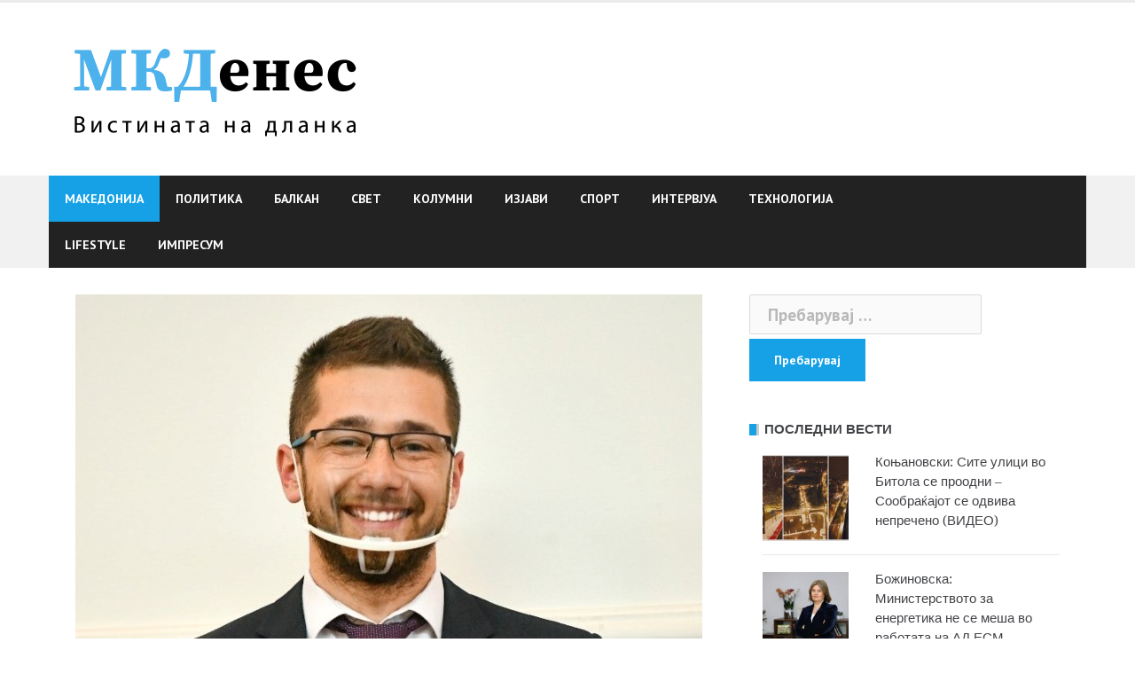

--- FILE ---
content_type: text/html; charset=UTF-8
request_url: https://mkdenes.mk/post11751/
body_size: 13344
content:
<!DOCTYPE html>
<html lang="mk-MK">
<head>
<meta charset="UTF-8">
<meta name="viewport" content="width=device-width, initial-scale=1">
<link rel="profile" href="http://gmpg.org/xfn/11">
<link rel="pingback" href="https://mkdenes.mk/xmlrpc.php">

<meta name='robots' content='index, follow, max-image-preview:large, max-snippet:-1, max-video-preview:-1' />

	<!-- This site is optimized with the Yoast SEO plugin v23.5 - https://yoast.com/wordpress/plugins/seo/ -->
	<title>Поради видео со порно содржина СОВЕТНИК се повлече од градското собрание!</title>
	<link rel="canonical" href="https://mkdenes.mk/post11751/" />
	<meta property="og:locale" content="mk_MK" />
	<meta property="og:type" content="article" />
	<meta property="og:title" content="Поради видео со порно содржина СОВЕТНИК се повлече од градското собрание!" />
	<meta property="og:description" content="Иван Бегиќ, пратеник на ПДП во градското собрание на Бања Лука, ја напушти оваа партија и го врати пратеничкиот мандат, затоа што неговото порно видео стигна во јавноста. Тој на [&hellip;]" />
	<meta property="og:url" content="https://mkdenes.mk/post11751/" />
	<meta property="og:site_name" content="МКДенес" />
	<meta property="article:published_time" content="2021-12-10T21:39:56+00:00" />
	<meta property="article:modified_time" content="2021-12-10T21:40:11+00:00" />
	<meta property="og:image" content="https://mkdenes.mk/wp-content/uploads/2021/12/Иван-Бегиќ.jpg" />
	<meta property="og:image:width" content="707" />
	<meta property="og:image:height" content="586" />
	<meta property="og:image:type" content="image/jpeg" />
	<meta name="author" content="MKDenes" />
	<meta name="twitter:card" content="summary_large_image" />
	<script type="application/ld+json" class="yoast-schema-graph">{"@context":"https://schema.org","@graph":[{"@type":"Article","@id":"https://mkdenes.mk/post11751/#article","isPartOf":{"@id":"https://mkdenes.mk/post11751/"},"author":{"name":"MKDenes","@id":"https://mkdenes.mk/#/schema/person/2fe2d794a9b84f0629a661b29a1e302e"},"headline":"Поради видео со порно содржина СОВЕТНИК се повлече од градското собрание!","datePublished":"2021-12-10T21:39:56+00:00","dateModified":"2021-12-10T21:40:11+00:00","mainEntityOfPage":{"@id":"https://mkdenes.mk/post11751/"},"wordCount":77,"publisher":{"@id":"https://mkdenes.mk/#organization"},"image":{"@id":"https://mkdenes.mk/post11751/#primaryimage"},"thumbnailUrl":"https://mkdenes.mk/wp-content/uploads/2021/12/Иван-Бегиќ.jpg","keywords":["градско собрание","советник"],"articleSection":["Балкан"],"inLanguage":"mk-MK"},{"@type":"WebPage","@id":"https://mkdenes.mk/post11751/","url":"https://mkdenes.mk/post11751/","name":"Поради видео со порно содржина СОВЕТНИК се повлече од градското собрание!","isPartOf":{"@id":"https://mkdenes.mk/#website"},"primaryImageOfPage":{"@id":"https://mkdenes.mk/post11751/#primaryimage"},"image":{"@id":"https://mkdenes.mk/post11751/#primaryimage"},"thumbnailUrl":"https://mkdenes.mk/wp-content/uploads/2021/12/Иван-Бегиќ.jpg","datePublished":"2021-12-10T21:39:56+00:00","dateModified":"2021-12-10T21:40:11+00:00","breadcrumb":{"@id":"https://mkdenes.mk/post11751/#breadcrumb"},"inLanguage":"mk-MK","potentialAction":[{"@type":"ReadAction","target":["https://mkdenes.mk/post11751/"]}]},{"@type":"ImageObject","inLanguage":"mk-MK","@id":"https://mkdenes.mk/post11751/#primaryimage","url":"https://mkdenes.mk/wp-content/uploads/2021/12/Иван-Бегиќ.jpg","contentUrl":"https://mkdenes.mk/wp-content/uploads/2021/12/Иван-Бегиќ.jpg","width":707,"height":586},{"@type":"BreadcrumbList","@id":"https://mkdenes.mk/post11751/#breadcrumb","itemListElement":[{"@type":"ListItem","position":1,"name":"Home","item":"https://mkdenes.mk/"},{"@type":"ListItem","position":2,"name":"Поради видео со порно содржина СОВЕТНИК се повлече од градското собрание!"}]},{"@type":"WebSite","@id":"https://mkdenes.mk/#website","url":"https://mkdenes.mk/","name":"МКДенес","description":"МКДенес","publisher":{"@id":"https://mkdenes.mk/#organization"},"potentialAction":[{"@type":"SearchAction","target":{"@type":"EntryPoint","urlTemplate":"https://mkdenes.mk/?s={search_term_string}"},"query-input":{"@type":"PropertyValueSpecification","valueRequired":true,"valueName":"search_term_string"}}],"inLanguage":"mk-MK"},{"@type":"Organization","@id":"https://mkdenes.mk/#organization","name":"MKDenes","url":"https://mkdenes.mk/","logo":{"@type":"ImageObject","inLanguage":"mk-MK","@id":"https://mkdenes.mk/#/schema/logo/image/","url":"https://mkdenes.mk/wp-content/uploads/2021/04/WhatsApp-Image-2021-04-26-at-8.30.25-AM.jpeg","contentUrl":"https://mkdenes.mk/wp-content/uploads/2021/04/WhatsApp-Image-2021-04-26-at-8.30.25-AM.jpeg","width":994,"height":260,"caption":"MKDenes"},"image":{"@id":"https://mkdenes.mk/#/schema/logo/image/"}},{"@type":"Person","@id":"https://mkdenes.mk/#/schema/person/2fe2d794a9b84f0629a661b29a1e302e","name":"MKDenes","image":{"@type":"ImageObject","inLanguage":"mk-MK","@id":"https://mkdenes.mk/#/schema/person/image/","url":"https://mkdenes.mk/wp-content/uploads/2021/04/WhatsApp-Image-2021-04-26-at-8.30.25-AM-96x96.jpeg","contentUrl":"https://mkdenes.mk/wp-content/uploads/2021/04/WhatsApp-Image-2021-04-26-at-8.30.25-AM-96x96.jpeg","caption":"MKDenes"},"url":"https://mkdenes.mk/postauthor/mkdenes5/"}]}</script>
	<!-- / Yoast SEO plugin. -->


<link rel='dns-prefetch' href='//www.googletagmanager.com' />
<link rel='dns-prefetch' href='//fonts.googleapis.com' />
<link rel="alternate" type="application/rss+xml" title="МКДенес &raquo; Фид" href="https://mkdenes.mk/feed/" />
<link rel="alternate" type="application/rss+xml" title="МКДенес &raquo; фидови за коментари" href="https://mkdenes.mk/comments/feed/" />
<link rel="alternate" type="application/rss+xml" title="МКДенес &raquo; Поради видео со порно содржина  СОВЕТНИК се повлече од градското собрание! фидови за коментари" href="https://mkdenes.mk/post11751/feed/" />
<link rel="alternate" title="oEmbed (JSON)" type="application/json+oembed" href="https://mkdenes.mk/wp-json/oembed/1.0/embed?url=https%3A%2F%2Fmkdenes.mk%2Fpost11751%2F" />
<link rel="alternate" title="oEmbed (XML)" type="text/xml+oembed" href="https://mkdenes.mk/wp-json/oembed/1.0/embed?url=https%3A%2F%2Fmkdenes.mk%2Fpost11751%2F&#038;format=xml" />
<style id='wp-img-auto-sizes-contain-inline-css' type='text/css'>
img:is([sizes=auto i],[sizes^="auto," i]){contain-intrinsic-size:3000px 1500px}
/*# sourceURL=wp-img-auto-sizes-contain-inline-css */
</style>
<link rel='stylesheet' id='newsanchor-bootstrap-css' href='https://mkdenes.mk/wp-content/themes/newsanchor/css/bootstrap/bootstrap.min.css?ver=1' type='text/css' media='all' />
<style id='wp-emoji-styles-inline-css' type='text/css'>

	img.wp-smiley, img.emoji {
		display: inline !important;
		border: none !important;
		box-shadow: none !important;
		height: 1em !important;
		width: 1em !important;
		margin: 0 0.07em !important;
		vertical-align: -0.1em !important;
		background: none !important;
		padding: 0 !important;
	}
/*# sourceURL=wp-emoji-styles-inline-css */
</style>
<style id='wp-block-library-inline-css' type='text/css'>
:root{--wp-block-synced-color:#7a00df;--wp-block-synced-color--rgb:122,0,223;--wp-bound-block-color:var(--wp-block-synced-color);--wp-editor-canvas-background:#ddd;--wp-admin-theme-color:#007cba;--wp-admin-theme-color--rgb:0,124,186;--wp-admin-theme-color-darker-10:#006ba1;--wp-admin-theme-color-darker-10--rgb:0,107,160.5;--wp-admin-theme-color-darker-20:#005a87;--wp-admin-theme-color-darker-20--rgb:0,90,135;--wp-admin-border-width-focus:2px}@media (min-resolution:192dpi){:root{--wp-admin-border-width-focus:1.5px}}.wp-element-button{cursor:pointer}:root .has-very-light-gray-background-color{background-color:#eee}:root .has-very-dark-gray-background-color{background-color:#313131}:root .has-very-light-gray-color{color:#eee}:root .has-very-dark-gray-color{color:#313131}:root .has-vivid-green-cyan-to-vivid-cyan-blue-gradient-background{background:linear-gradient(135deg,#00d084,#0693e3)}:root .has-purple-crush-gradient-background{background:linear-gradient(135deg,#34e2e4,#4721fb 50%,#ab1dfe)}:root .has-hazy-dawn-gradient-background{background:linear-gradient(135deg,#faaca8,#dad0ec)}:root .has-subdued-olive-gradient-background{background:linear-gradient(135deg,#fafae1,#67a671)}:root .has-atomic-cream-gradient-background{background:linear-gradient(135deg,#fdd79a,#004a59)}:root .has-nightshade-gradient-background{background:linear-gradient(135deg,#330968,#31cdcf)}:root .has-midnight-gradient-background{background:linear-gradient(135deg,#020381,#2874fc)}:root{--wp--preset--font-size--normal:16px;--wp--preset--font-size--huge:42px}.has-regular-font-size{font-size:1em}.has-larger-font-size{font-size:2.625em}.has-normal-font-size{font-size:var(--wp--preset--font-size--normal)}.has-huge-font-size{font-size:var(--wp--preset--font-size--huge)}.has-text-align-center{text-align:center}.has-text-align-left{text-align:left}.has-text-align-right{text-align:right}.has-fit-text{white-space:nowrap!important}#end-resizable-editor-section{display:none}.aligncenter{clear:both}.items-justified-left{justify-content:flex-start}.items-justified-center{justify-content:center}.items-justified-right{justify-content:flex-end}.items-justified-space-between{justify-content:space-between}.screen-reader-text{border:0;clip-path:inset(50%);height:1px;margin:-1px;overflow:hidden;padding:0;position:absolute;width:1px;word-wrap:normal!important}.screen-reader-text:focus{background-color:#ddd;clip-path:none;color:#444;display:block;font-size:1em;height:auto;left:5px;line-height:normal;padding:15px 23px 14px;text-decoration:none;top:5px;width:auto;z-index:100000}html :where(.has-border-color){border-style:solid}html :where([style*=border-top-color]){border-top-style:solid}html :where([style*=border-right-color]){border-right-style:solid}html :where([style*=border-bottom-color]){border-bottom-style:solid}html :where([style*=border-left-color]){border-left-style:solid}html :where([style*=border-width]){border-style:solid}html :where([style*=border-top-width]){border-top-style:solid}html :where([style*=border-right-width]){border-right-style:solid}html :where([style*=border-bottom-width]){border-bottom-style:solid}html :where([style*=border-left-width]){border-left-style:solid}html :where(img[class*=wp-image-]){height:auto;max-width:100%}:where(figure){margin:0 0 1em}html :where(.is-position-sticky){--wp-admin--admin-bar--position-offset:var(--wp-admin--admin-bar--height,0px)}@media screen and (max-width:600px){html :where(.is-position-sticky){--wp-admin--admin-bar--position-offset:0px}}

/*# sourceURL=wp-block-library-inline-css */
</style><style id='wp-block-heading-inline-css' type='text/css'>
h1:where(.wp-block-heading).has-background,h2:where(.wp-block-heading).has-background,h3:where(.wp-block-heading).has-background,h4:where(.wp-block-heading).has-background,h5:where(.wp-block-heading).has-background,h6:where(.wp-block-heading).has-background{padding:1.25em 2.375em}h1.has-text-align-left[style*=writing-mode]:where([style*=vertical-lr]),h1.has-text-align-right[style*=writing-mode]:where([style*=vertical-rl]),h2.has-text-align-left[style*=writing-mode]:where([style*=vertical-lr]),h2.has-text-align-right[style*=writing-mode]:where([style*=vertical-rl]),h3.has-text-align-left[style*=writing-mode]:where([style*=vertical-lr]),h3.has-text-align-right[style*=writing-mode]:where([style*=vertical-rl]),h4.has-text-align-left[style*=writing-mode]:where([style*=vertical-lr]),h4.has-text-align-right[style*=writing-mode]:where([style*=vertical-rl]),h5.has-text-align-left[style*=writing-mode]:where([style*=vertical-lr]),h5.has-text-align-right[style*=writing-mode]:where([style*=vertical-rl]),h6.has-text-align-left[style*=writing-mode]:where([style*=vertical-lr]),h6.has-text-align-right[style*=writing-mode]:where([style*=vertical-rl]){rotate:180deg}
/*# sourceURL=https://mkdenes.mk/wp-includes/blocks/heading/style.min.css */
</style>
<style id='global-styles-inline-css' type='text/css'>
:root{--wp--preset--aspect-ratio--square: 1;--wp--preset--aspect-ratio--4-3: 4/3;--wp--preset--aspect-ratio--3-4: 3/4;--wp--preset--aspect-ratio--3-2: 3/2;--wp--preset--aspect-ratio--2-3: 2/3;--wp--preset--aspect-ratio--16-9: 16/9;--wp--preset--aspect-ratio--9-16: 9/16;--wp--preset--color--black: #000000;--wp--preset--color--cyan-bluish-gray: #abb8c3;--wp--preset--color--white: #ffffff;--wp--preset--color--pale-pink: #f78da7;--wp--preset--color--vivid-red: #cf2e2e;--wp--preset--color--luminous-vivid-orange: #ff6900;--wp--preset--color--luminous-vivid-amber: #fcb900;--wp--preset--color--light-green-cyan: #7bdcb5;--wp--preset--color--vivid-green-cyan: #00d084;--wp--preset--color--pale-cyan-blue: #8ed1fc;--wp--preset--color--vivid-cyan-blue: #0693e3;--wp--preset--color--vivid-purple: #9b51e0;--wp--preset--gradient--vivid-cyan-blue-to-vivid-purple: linear-gradient(135deg,rgb(6,147,227) 0%,rgb(155,81,224) 100%);--wp--preset--gradient--light-green-cyan-to-vivid-green-cyan: linear-gradient(135deg,rgb(122,220,180) 0%,rgb(0,208,130) 100%);--wp--preset--gradient--luminous-vivid-amber-to-luminous-vivid-orange: linear-gradient(135deg,rgb(252,185,0) 0%,rgb(255,105,0) 100%);--wp--preset--gradient--luminous-vivid-orange-to-vivid-red: linear-gradient(135deg,rgb(255,105,0) 0%,rgb(207,46,46) 100%);--wp--preset--gradient--very-light-gray-to-cyan-bluish-gray: linear-gradient(135deg,rgb(238,238,238) 0%,rgb(169,184,195) 100%);--wp--preset--gradient--cool-to-warm-spectrum: linear-gradient(135deg,rgb(74,234,220) 0%,rgb(151,120,209) 20%,rgb(207,42,186) 40%,rgb(238,44,130) 60%,rgb(251,105,98) 80%,rgb(254,248,76) 100%);--wp--preset--gradient--blush-light-purple: linear-gradient(135deg,rgb(255,206,236) 0%,rgb(152,150,240) 100%);--wp--preset--gradient--blush-bordeaux: linear-gradient(135deg,rgb(254,205,165) 0%,rgb(254,45,45) 50%,rgb(107,0,62) 100%);--wp--preset--gradient--luminous-dusk: linear-gradient(135deg,rgb(255,203,112) 0%,rgb(199,81,192) 50%,rgb(65,88,208) 100%);--wp--preset--gradient--pale-ocean: linear-gradient(135deg,rgb(255,245,203) 0%,rgb(182,227,212) 50%,rgb(51,167,181) 100%);--wp--preset--gradient--electric-grass: linear-gradient(135deg,rgb(202,248,128) 0%,rgb(113,206,126) 100%);--wp--preset--gradient--midnight: linear-gradient(135deg,rgb(2,3,129) 0%,rgb(40,116,252) 100%);--wp--preset--font-size--small: 13px;--wp--preset--font-size--medium: 20px;--wp--preset--font-size--large: 36px;--wp--preset--font-size--x-large: 42px;--wp--preset--spacing--20: 0.44rem;--wp--preset--spacing--30: 0.67rem;--wp--preset--spacing--40: 1rem;--wp--preset--spacing--50: 1.5rem;--wp--preset--spacing--60: 2.25rem;--wp--preset--spacing--70: 3.38rem;--wp--preset--spacing--80: 5.06rem;--wp--preset--shadow--natural: 6px 6px 9px rgba(0, 0, 0, 0.2);--wp--preset--shadow--deep: 12px 12px 50px rgba(0, 0, 0, 0.4);--wp--preset--shadow--sharp: 6px 6px 0px rgba(0, 0, 0, 0.2);--wp--preset--shadow--outlined: 6px 6px 0px -3px rgb(255, 255, 255), 6px 6px rgb(0, 0, 0);--wp--preset--shadow--crisp: 6px 6px 0px rgb(0, 0, 0);}:where(.is-layout-flex){gap: 0.5em;}:where(.is-layout-grid){gap: 0.5em;}body .is-layout-flex{display: flex;}.is-layout-flex{flex-wrap: wrap;align-items: center;}.is-layout-flex > :is(*, div){margin: 0;}body .is-layout-grid{display: grid;}.is-layout-grid > :is(*, div){margin: 0;}:where(.wp-block-columns.is-layout-flex){gap: 2em;}:where(.wp-block-columns.is-layout-grid){gap: 2em;}:where(.wp-block-post-template.is-layout-flex){gap: 1.25em;}:where(.wp-block-post-template.is-layout-grid){gap: 1.25em;}.has-black-color{color: var(--wp--preset--color--black) !important;}.has-cyan-bluish-gray-color{color: var(--wp--preset--color--cyan-bluish-gray) !important;}.has-white-color{color: var(--wp--preset--color--white) !important;}.has-pale-pink-color{color: var(--wp--preset--color--pale-pink) !important;}.has-vivid-red-color{color: var(--wp--preset--color--vivid-red) !important;}.has-luminous-vivid-orange-color{color: var(--wp--preset--color--luminous-vivid-orange) !important;}.has-luminous-vivid-amber-color{color: var(--wp--preset--color--luminous-vivid-amber) !important;}.has-light-green-cyan-color{color: var(--wp--preset--color--light-green-cyan) !important;}.has-vivid-green-cyan-color{color: var(--wp--preset--color--vivid-green-cyan) !important;}.has-pale-cyan-blue-color{color: var(--wp--preset--color--pale-cyan-blue) !important;}.has-vivid-cyan-blue-color{color: var(--wp--preset--color--vivid-cyan-blue) !important;}.has-vivid-purple-color{color: var(--wp--preset--color--vivid-purple) !important;}.has-black-background-color{background-color: var(--wp--preset--color--black) !important;}.has-cyan-bluish-gray-background-color{background-color: var(--wp--preset--color--cyan-bluish-gray) !important;}.has-white-background-color{background-color: var(--wp--preset--color--white) !important;}.has-pale-pink-background-color{background-color: var(--wp--preset--color--pale-pink) !important;}.has-vivid-red-background-color{background-color: var(--wp--preset--color--vivid-red) !important;}.has-luminous-vivid-orange-background-color{background-color: var(--wp--preset--color--luminous-vivid-orange) !important;}.has-luminous-vivid-amber-background-color{background-color: var(--wp--preset--color--luminous-vivid-amber) !important;}.has-light-green-cyan-background-color{background-color: var(--wp--preset--color--light-green-cyan) !important;}.has-vivid-green-cyan-background-color{background-color: var(--wp--preset--color--vivid-green-cyan) !important;}.has-pale-cyan-blue-background-color{background-color: var(--wp--preset--color--pale-cyan-blue) !important;}.has-vivid-cyan-blue-background-color{background-color: var(--wp--preset--color--vivid-cyan-blue) !important;}.has-vivid-purple-background-color{background-color: var(--wp--preset--color--vivid-purple) !important;}.has-black-border-color{border-color: var(--wp--preset--color--black) !important;}.has-cyan-bluish-gray-border-color{border-color: var(--wp--preset--color--cyan-bluish-gray) !important;}.has-white-border-color{border-color: var(--wp--preset--color--white) !important;}.has-pale-pink-border-color{border-color: var(--wp--preset--color--pale-pink) !important;}.has-vivid-red-border-color{border-color: var(--wp--preset--color--vivid-red) !important;}.has-luminous-vivid-orange-border-color{border-color: var(--wp--preset--color--luminous-vivid-orange) !important;}.has-luminous-vivid-amber-border-color{border-color: var(--wp--preset--color--luminous-vivid-amber) !important;}.has-light-green-cyan-border-color{border-color: var(--wp--preset--color--light-green-cyan) !important;}.has-vivid-green-cyan-border-color{border-color: var(--wp--preset--color--vivid-green-cyan) !important;}.has-pale-cyan-blue-border-color{border-color: var(--wp--preset--color--pale-cyan-blue) !important;}.has-vivid-cyan-blue-border-color{border-color: var(--wp--preset--color--vivid-cyan-blue) !important;}.has-vivid-purple-border-color{border-color: var(--wp--preset--color--vivid-purple) !important;}.has-vivid-cyan-blue-to-vivid-purple-gradient-background{background: var(--wp--preset--gradient--vivid-cyan-blue-to-vivid-purple) !important;}.has-light-green-cyan-to-vivid-green-cyan-gradient-background{background: var(--wp--preset--gradient--light-green-cyan-to-vivid-green-cyan) !important;}.has-luminous-vivid-amber-to-luminous-vivid-orange-gradient-background{background: var(--wp--preset--gradient--luminous-vivid-amber-to-luminous-vivid-orange) !important;}.has-luminous-vivid-orange-to-vivid-red-gradient-background{background: var(--wp--preset--gradient--luminous-vivid-orange-to-vivid-red) !important;}.has-very-light-gray-to-cyan-bluish-gray-gradient-background{background: var(--wp--preset--gradient--very-light-gray-to-cyan-bluish-gray) !important;}.has-cool-to-warm-spectrum-gradient-background{background: var(--wp--preset--gradient--cool-to-warm-spectrum) !important;}.has-blush-light-purple-gradient-background{background: var(--wp--preset--gradient--blush-light-purple) !important;}.has-blush-bordeaux-gradient-background{background: var(--wp--preset--gradient--blush-bordeaux) !important;}.has-luminous-dusk-gradient-background{background: var(--wp--preset--gradient--luminous-dusk) !important;}.has-pale-ocean-gradient-background{background: var(--wp--preset--gradient--pale-ocean) !important;}.has-electric-grass-gradient-background{background: var(--wp--preset--gradient--electric-grass) !important;}.has-midnight-gradient-background{background: var(--wp--preset--gradient--midnight) !important;}.has-small-font-size{font-size: var(--wp--preset--font-size--small) !important;}.has-medium-font-size{font-size: var(--wp--preset--font-size--medium) !important;}.has-large-font-size{font-size: var(--wp--preset--font-size--large) !important;}.has-x-large-font-size{font-size: var(--wp--preset--font-size--x-large) !important;}
/*# sourceURL=global-styles-inline-css */
</style>

<style id='classic-theme-styles-inline-css' type='text/css'>
/*! This file is auto-generated */
.wp-block-button__link{color:#fff;background-color:#32373c;border-radius:9999px;box-shadow:none;text-decoration:none;padding:calc(.667em + 2px) calc(1.333em + 2px);font-size:1.125em}.wp-block-file__button{background:#32373c;color:#fff;text-decoration:none}
/*# sourceURL=/wp-includes/css/classic-themes.min.css */
</style>
<link rel='stylesheet' id='contact-form-7-css' href='https://mkdenes.mk/wp-content/plugins/contact-form-7/includes/css/styles.css?ver=5.5.6' type='text/css' media='all' />
<link rel='stylesheet' id='dashicons-css' href='https://mkdenes.mk/wp-includes/css/dashicons.min.css?ver=6.9' type='text/css' media='all' />
<link rel='stylesheet' id='post-views-counter-frontend-css' href='https://mkdenes.mk/wp-content/plugins/post-views-counter/css/frontend.min.css?ver=1.4.7' type='text/css' media='all' />
<link rel='stylesheet' id='newsanchor-body-fonts-css' href='//fonts.googleapis.com/css?family=PT+Sans%3A400%2C700&#038;ver=6.9' type='text/css' media='all' />
<link rel='stylesheet' id='newsanchor-headings-fonts-css' href='//fonts.googleapis.com/css?family=Droid+Serif%3A400%2C700&#038;ver=6.9' type='text/css' media='all' />
<link rel='stylesheet' id='newsanchor-style-css' href='https://mkdenes.mk/wp-content/themes/newsanchor/style.css?ver=6.9' type='text/css' media='all' />
<style id='newsanchor-style-inline-css' type='text/css'>
.site-title { font-size:26px; }
.site-description { font-size:16px; }
h1 { font-size:52px; }
h2 { font-size:42px; }
h3 { font-size:32px; }
h4 { font-size:25px; }
h5 { font-size:20px; }
h6 { font-size:18px; }
body { font-size:19px; }
.site-description { color:#424347}
.top-header,.main-header { background-color:#ffffff}
.bottom-header .header-nav { background-color:#222;}
#mainnav ul .top-menu-item-2:hover { background-color:#fe2d18;}
#mainnav ul .top-menu-item-3:hover { background-color:#91ce29;}
#mainnav ul .top-menu-item-4:hover { background-color:#ff9600;}
#mainnav ul .top-menu-item-5:hover { background-color:#b22234;}
#mainnav ul .top-menu-item-0:hover { background-color:#c71c77;}
body { color:#767676}
.site-info { background-color:#1e1e1e}
.footer-widgets.widget-area,.footer-widgets.widget-area a { color:#949494}
.footer-widgets { background-color:#222}

/*# sourceURL=newsanchor-style-inline-css */
</style>
<link rel='stylesheet' id='newsanchor-font-awesome-css' href='https://mkdenes.mk/wp-content/themes/newsanchor/fonts/font-awesome.min.css?ver=6.9' type='text/css' media='all' />
<script type="text/javascript" src="https://mkdenes.mk/wp-includes/js/jquery/jquery.min.js?ver=3.7.1" id="jquery-core-js"></script>
<script type="text/javascript" src="https://mkdenes.mk/wp-includes/js/jquery/jquery-migrate.min.js?ver=3.4.1" id="jquery-migrate-js"></script>
<script type="text/javascript" src="https://mkdenes.mk/wp-content/themes/newsanchor/js/owl.carousel.min.js?ver=1" id="newsanchor-owl-script-js"></script>

<!-- Google Analytics snippet added by Site Kit -->
<script type="text/javascript" src="https://www.googletagmanager.com/gtag/js?id=G-ETHHL5GP2N" id="google_gtagjs-js" async></script>
<script type="text/javascript" id="google_gtagjs-js-after">
/* <![CDATA[ */
window.dataLayer = window.dataLayer || [];function gtag(){dataLayer.push(arguments);}
gtag('set', 'linker', {"domains":["mkdenes.mk"]} );
gtag("js", new Date());
gtag("set", "developer_id.dZTNiMT", true);
gtag("config", "G-ETHHL5GP2N");
//# sourceURL=google_gtagjs-js-after
/* ]]> */
</script>

<!-- End Google Analytics snippet added by Site Kit -->
<link rel="https://api.w.org/" href="https://mkdenes.mk/wp-json/" /><link rel="alternate" title="JSON" type="application/json" href="https://mkdenes.mk/wp-json/wp/v2/posts/11751" /><link rel="EditURI" type="application/rsd+xml" title="RSD" href="https://mkdenes.mk/xmlrpc.php?rsd" />
<meta name="generator" content="WordPress 6.9" />
<link rel='shortlink' href='https://mkdenes.mk/?p=11751' />
<meta name="generator" content="Site Kit by Google 1.123.1" /><!--[if lt IE 9]>
<script src="https://mkdenes.mk/wp-content/themes/newsanchor/js/html5shiv.js"></script>
<![endif]-->
<link rel="icon" href="https://mkdenes.mk/wp-content/uploads/2021/05/mkdenes-webpushr-1-150x150.jpeg" sizes="32x32" />
<link rel="icon" href="https://mkdenes.mk/wp-content/uploads/2021/05/mkdenes-webpushr-1-300x300.jpeg" sizes="192x192" />
<link rel="apple-touch-icon" href="https://mkdenes.mk/wp-content/uploads/2021/05/mkdenes-webpushr-1-300x300.jpeg" />
<meta name="msapplication-TileImage" content="https://mkdenes.mk/wp-content/uploads/2021/05/mkdenes-webpushr-1-300x300.jpeg" />
		<style type="text/css" id="wp-custom-css">
			* {
  -webkit-touch-callout: none; /* iOS Safari */
  -webkit-user-select: none; /* Safari */
  -khtml-user-select: none; /* Konqueror HTML */
  -moz-user-select: none; /* Old versions of Firefox */
  -ms-user-select: none; /* Internet Explorer/Edge */
   user-select: none; /* Non-prefixed version, currently supported by Chrome, Opera and Firefox */
}		</style>
		<style id="sccss">.category header.page-header {
    overflow: hidden;
}
.category h4.page-title {
    position: relative;
    left: -132px;
}


.search-header {
    display: none !important;
}</style></head>

<body class="wp-singular post-template-default single single-post postid-11751 single-format-standard wp-theme-newsanchor group-blog">
<div class="preloader">
    <div class="spinner">
        <div class="pre-bounce1"></div>
        <div class="pre-bounce2"></div>
    </div>
</div>
<div id="page" class="hfeed site">
	<a class="skip-link screen-reader-text" href="#content">Skip to content</a>

   	<header id="header" class="header">
	   	<div class="top-header">
	   		<div class="container">
						   					
			</div>
	   	</div><!-- /.top-header -->

	   	<div class="main-header">
			<div class="container">
				<div class="row">
					<div class="col-md-4">
		              	<div id="logo" class="logo">
				        							<a href="https://mkdenes.mk/" title="МКДенес"><img class="site-logo" src="https://mkdenes.mk/wp-content/uploads/2021/05/MKD-Denes-vis-na-dlanka.png" alt="МКДенес" /></a>
				        		            	</div>
		            </div>

		            	            </div>
	         </div>
	   	</div><!-- /.main-header -->

		<div class="bottom-header">
			<div class="container">
				<div class="row">
					<div class="col-md-12">
						<div class="header-nav clearfix">
							<div class="btn-menu"></div><!-- //mobile menu button -->
							<nav id="mainnav" class="mainnav">
								<ul id="primary-menu" class="clearfix"><li id="menu-item-672" class="menu-item menu-item-type-taxonomy menu-item-object-category menu-item-672 top-menu-item-1"><a href="https://mkdenes.mk/postcategory/makedonija/">Македонија</a></li>
<li id="menu-item-693" class="menu-item menu-item-type-taxonomy menu-item-object-category menu-item-693 top-menu-item-2"><a href="https://mkdenes.mk/postcategory/politika/">Политика</a></li>
<li id="menu-item-777" class="menu-item menu-item-type-taxonomy menu-item-object-category current-post-ancestor current-menu-parent current-post-parent menu-item-777 top-menu-item-3"><a href="https://mkdenes.mk/postcategory/balkan/">Балкан</a></li>
<li id="menu-item-673" class="menu-item menu-item-type-taxonomy menu-item-object-category menu-item-673 top-menu-item-4"><a href="https://mkdenes.mk/postcategory/svet/">Свет</a></li>
<li id="menu-item-692" class="menu-item menu-item-type-taxonomy menu-item-object-category menu-item-692 top-menu-item-5"><a href="https://mkdenes.mk/postcategory/kolumni/">Колумни</a></li>
<li id="menu-item-694" class="menu-item menu-item-type-taxonomy menu-item-object-category menu-item-694 top-menu-item-0"><a href="https://mkdenes.mk/postcategory/izjavi/">Изјави</a></li>
<li id="menu-item-678" class="menu-item menu-item-type-taxonomy menu-item-object-category menu-item-678 top-menu-item-1"><a href="https://mkdenes.mk/postcategory/sport/">Спорт</a></li>
<li id="menu-item-695" class="menu-item menu-item-type-taxonomy menu-item-object-category menu-item-695 top-menu-item-2"><a href="https://mkdenes.mk/postcategory/intervjua/">Интервјуа</a></li>
<li id="menu-item-680" class="menu-item menu-item-type-taxonomy menu-item-object-category menu-item-680 top-menu-item-3"><a href="https://mkdenes.mk/postcategory/tehnologija/">Технологија</a></li>
<li id="menu-item-691" class="menu-item menu-item-type-taxonomy menu-item-object-category menu-item-has-children menu-item-691 top-menu-item-4"><a href="https://mkdenes.mk/postcategory/lifestyle/">Lifestyle</a>
<ul class="sub-menu">
	<li id="menu-item-677" class="menu-item menu-item-type-taxonomy menu-item-object-category menu-item-677"><a href="https://mkdenes.mk/postcategory/lifestyle/zivot/">Живот</a></li>
	<li id="menu-item-675" class="menu-item menu-item-type-taxonomy menu-item-object-category menu-item-675"><a href="https://mkdenes.mk/postcategory/lifestyle/moda/">Мода</a></li>
	<li id="menu-item-679" class="menu-item menu-item-type-taxonomy menu-item-object-category menu-item-679"><a href="https://mkdenes.mk/postcategory/lifestyle/dali-znaete/">Дали Знаете</a></li>
	<li id="menu-item-674" class="menu-item menu-item-type-taxonomy menu-item-object-category menu-item-674"><a href="https://mkdenes.mk/postcategory/lifestyle/zabava/">Забава</a></li>
	<li id="menu-item-676" class="menu-item menu-item-type-taxonomy menu-item-object-category menu-item-676"><a href="https://mkdenes.mk/postcategory/lifestyle/scena/">Сцена</a></li>
	<li id="menu-item-778" class="menu-item menu-item-type-taxonomy menu-item-object-category menu-item-778"><a href="https://mkdenes.mk/postcategory/lifestyle/hrana-i-zdravje/">Храна и Здравје</a></li>
</ul>
</li>
<li id="menu-item-34685" class="menu-item menu-item-type-post_type menu-item-object-page menu-item-34685 top-menu-item-5"><a href="https://mkdenes.mk/impressum/">Импресум</a></li>
</ul>							</nav><!-- /nav -->
							<div class="search-header">
								<form role="search" method="get" class="search-form" action="https://mkdenes.mk/">
				<label>
					<span class="screen-reader-text">Пребарувај за:</span>
					<input type="search" class="search-field" placeholder="Пребарувај &hellip;" value="" name="s" />
				</label>
				<input type="submit" class="search-submit" value="Пребарувај" />
			</form>							</div>
						</div>
					</div><!-- /.col-md-12 -->
				</div><!-- /.row -->
			</div><!-- /.container -->
		</div><!-- /.bottom-header -->
	</header>

	<div class="page-content">
		<div class="container content-wrapper">
			<div class="row">
				
	<div id="primary" class="content-area col-md-8 ">
		<main id="main" class="site-main" role="main">

		
			
<article id="post-11751" class="post-11751 post type-post status-publish format-standard has-post-thumbnail hentry category-balkan tag-2149 tag-2150 clearfix">

			<div class="entry-thumb">
			<img width="707" height="586" src="https://mkdenes.mk/wp-content/uploads/2021/12/Иван-Бегиќ.jpg" class="attachment-newsanchor-large-thumb size-newsanchor-large-thumb wp-post-image" alt="" decoding="async" fetchpriority="high" srcset="https://mkdenes.mk/wp-content/uploads/2021/12/Иван-Бегиќ.jpg 707w, https://mkdenes.mk/wp-content/uploads/2021/12/Иван-Бегиќ-300x249.jpg 300w, https://mkdenes.mk/wp-content/uploads/2021/12/Иван-Бегиќ-435x361.jpg 435w" sizes="(max-width: 707px) 100vw, 707px" />		</div>
	
	<header class="entry-header">
		<h1 class="single-title">Поради видео со порно содржина  СОВЕТНИК се повлече од градското собрание!</h1>
				<div class="meta-post">
			<span class="posted-on date"><a href="https://mkdenes.mk/post11751/" rel="bookmark"><time class="entry-date published" datetime="2021-12-10T21:39:56+00:00">декември 10, 2021 - 21:39:56</time><time class="updated" datetime="2021-12-10T21:40:11+00:00">декември 10, 2021 - 21:40:11</time></a></span><span class="byline"> <span class="author vcard"><a class="url fn n" href="https://mkdenes.mk/postauthor/mkdenes5/">MKDenes</a></span></span><span class="categories"> <a href="https://mkdenes.mk/postcategory/balkan/" rel="category tag">Балкан</a></span>		</div>
				
	</header><!-- .entry-header -->

	<div class="entry-content">
		<div class="post-views content-post post-11751 entry-meta load-static">
				<span class="post-views-icon dashicons dashicons-chart-bar"></span> <span class="post-views-label">Поглед:</span> <span class="post-views-count">902</span>
			</div><p><span class="VIiyi" lang="mk"><span class="JLqJ4b" data-language-for-alternatives="mk" data-language-to-translate-into="bs" data-phrase-index="0" data-number-of-phrases="1">Иван Бегиќ, пратеник на ПДП во градското собрание на Бања Лука, ја напушти оваа партија и го врати пратеничкиот мандат, затоа што неговото порно видео стигна во јавноста.</span></span></p>
<p><img decoding="async" src="https://www.vecer.press/wp-content/uploads/2021/12/Screenshot-2021-12-10-204640.jpg" /></p>
<p><span class="VIiyi" lang="mk"><span class="JLqJ4b" data-language-for-alternatives="mk" data-language-to-translate-into="bs" data-phrase-index="0" data-number-of-phrases="1">Тој на социјалните мрежи напиша дека по повеќемесечни уцени, психичко малтретирање и закани, истакна дека неговото приватно видео е објавено во јавноста и ги испраќа нивните противници до граѓаните и се шири на социјалните мрежи преку партиски бази.</span></span></p>
			</div><!-- .entry-content -->

	<footer class="entry-footer">
		<span class="tags-post">Tagged <a href="https://mkdenes.mk/posttag/%d0%b3%d1%80%d0%b0%d0%b4%d1%81%d0%ba%d0%be-%d1%81%d0%be%d0%b1%d1%80%d0%b0%d0%bd%d0%b8%d0%b5/" rel="tag">градско собрание</a> <a href="https://mkdenes.mk/posttag/%d1%81%d0%be%d0%b2%d0%b5%d1%82%d0%bd%d0%b8%d0%ba/" rel="tag">советник</a></span>	</footer><!-- .entry-footer -->
</article><!-- #post-## -->

			
	<nav class="navigation post-navigation" aria-label="Написи">
		<h2 class="screen-reader-text">Навигација на напис</h2>
		<div class="nav-links"><div class="nav-previous"><a href="https://mkdenes.mk/post11738/" rel="prev">Битола ќе има над 100 мртви дневно од КОСОВСКИОТ ЈАГЛЕН?!</a></div><div class="nav-next"><a href="https://mkdenes.mk/post11756/" rel="next">KOЛУMHA aкaдемик Koцapeв &#8211; Ј’acсuse!</a></div></div>
	</nav>
			
		
		</main><!-- #main -->
	</div><!-- #primary -->


<div id="secondary" class="sidebar col-md-4" role="complementary">
	<aside id="search-2" class="widget widget_search"><form role="search" method="get" class="search-form" action="https://mkdenes.mk/">
				<label>
					<span class="screen-reader-text">Пребарувај за:</span>
					<input type="search" class="search-field" placeholder="Пребарувај &hellip;" value="" name="s" />
				</label>
				<input type="submit" class="search-submit" value="Пребарувај" />
			</form></aside>		<aside id="newsanchor_recent_posts-2" class="widget newsanchor_recent_posts_widget">		<h5 class="widget-title">Последни Вести</h5>		<ul>
					<li>
				<div class="recent-post clearfix">
											<div class="thumb col-md-4">
							<a href="https://mkdenes.mk/post45442/"><img width="150" height="150" src="https://mkdenes.mk/wp-content/uploads/2026/01/EE603589-DFD9-4C6E-AADE-C3544A27008D-150x150.jpeg" class="attachment-thumbnail size-thumbnail wp-post-image" alt="" decoding="async" loading="lazy" /></a>
						</div>
																<div class="col-md-8">										<h3><a href="https://mkdenes.mk/post45442/">Коњановски: Сите улици во Битола се проодни &#8211; Сообраќајот се одвива непречено (ВИДЕО)</a></h3>
											</div>									</div>
			</li>
					<li>
				<div class="recent-post clearfix">
											<div class="thumb col-md-4">
							<a href="https://mkdenes.mk/post45439/"><img width="150" height="150" src="https://mkdenes.mk/wp-content/uploads/2026/01/IMG_6442-150x150.jpeg" class="attachment-thumbnail size-thumbnail wp-post-image" alt="" decoding="async" loading="lazy" /></a>
						</div>
																<div class="col-md-8">										<h3><a href="https://mkdenes.mk/post45439/">Божиновска: Министерството за енергетика не се меша во работата на АД ЕСМ</a></h3>
											</div>									</div>
			</li>
					<li>
				<div class="recent-post clearfix">
											<div class="thumb col-md-4">
							<a href="https://mkdenes.mk/post45436/"><img width="150" height="150" src="https://mkdenes.mk/wp-content/uploads/2026/01/IMG_6409-150x150.jpeg" class="attachment-thumbnail size-thumbnail wp-post-image" alt="" decoding="async" loading="lazy" /></a>
						</div>
																<div class="col-md-8">										<h3><a href="https://mkdenes.mk/post45436/">Николоски: Сите државни патишта се чисти и безбедни за сообраќај</a></h3>
											</div>									</div>
			</li>
					<li>
				<div class="recent-post clearfix">
											<div class="thumb col-md-4">
							<a href="https://mkdenes.mk/post45433/"><img width="150" height="150" src="https://mkdenes.mk/wp-content/uploads/2026/01/IMG_6407-150x150.jpeg" class="attachment-thumbnail size-thumbnail wp-post-image" alt="" decoding="async" loading="lazy" /></a>
						</div>
																<div class="col-md-8">										<h3><a href="https://mkdenes.mk/post45433/">Мицкоски од Давос: „4iG“ планира инвестиција од 100 милиони евра во Македонија</a></h3>
											</div>									</div>
			</li>
					<li>
				<div class="recent-post clearfix">
											<div class="thumb col-md-4">
							<a href="https://mkdenes.mk/post45430/"><img width="150" height="150" src="https://mkdenes.mk/wp-content/uploads/2026/01/IMG_6398-150x150.jpeg" class="attachment-thumbnail size-thumbnail wp-post-image" alt="" decoding="async" loading="lazy" /></a>
						</div>
																<div class="col-md-8">										<h3><a href="https://mkdenes.mk/post45430/">Паркинзите низ Битола се расчистуваат по снежните врнежи</a></h3>
											</div>									</div>
			</li>
				</ul>
		</aside>	<aside id="categories-2" class="widget widget_categories"><h5 class="widget-title">Категории</h5><form action="https://mkdenes.mk" method="get"><label class="screen-reader-text" for="cat">Категории</label><select  name='cat' id='cat' class='postform'>
	<option value='-1'>Изберете категорија</option>
	<option class="level-0" value="143">Lifestyle</option>
	<option class="level-0" value="1">Uncategorized</option>
	<option class="level-0" value="6843">аматерката</option>
	<option class="level-0" value="1857">АНАЛИЗА</option>
	<option class="level-0" value="136">Балкан</option>
	<option class="level-0" value="3284">БЕЛЕЖНИК</option>
	<option class="level-0" value="3251">ВЕСТИ ЗА РАНОБУДНИ</option>
	<option class="level-0" value="1534">ВИТРАЖ</option>
	<option class="level-0" value="1616">Времето денес</option>
	<option class="level-0" value="137">Дали Знаете</option>
	<option class="level-0" value="1002">Добро утро</option>
	<option class="level-0" value="2217">Европа</option>
	<option class="level-0" value="1767">ЕКОНОМИЈА / ФИНАНСИИ</option>
	<option class="level-0" value="134">Живот</option>
	<option class="level-0" value="131">Забава</option>
	<option class="level-0" value="142">Изјави</option>
	<option class="level-0" value="141">Интервјуа</option>
	<option class="level-0" value="2686">ИСТОРИЈА</option>
	<option class="level-0" value="1019">Календар МПЦ &#8211; ОА</option>
	<option class="level-0" value="140">Колумни</option>
	<option class="level-0" value="129">Македонија</option>
	<option class="level-0" value="132">Мода</option>
	<option class="level-0" value="2207">ПОЕНТА НА ДЕНОТ</option>
	<option class="level-0" value="139">Политика</option>
	<option class="level-0" value="1333">РЕЛИГИЈА</option>
	<option class="level-0" value="130">Свет</option>
	<option class="level-0" value="2498">СКОПЈЕ</option>
	<option class="level-0" value="4001">СО Бале ДО Финале</option>
	<option class="level-0" value="6649">Соопштенија</option>
	<option class="level-0" value="135">Спорт</option>
	<option class="level-0" value="133">Сцена</option>
	<option class="level-0" value="138">Технологија</option>
	<option class="level-0" value="1824">Хороскоп</option>
	<option class="level-0" value="151">Храна и Здравје</option>
	<option class="level-0" value="1619">Хроника</option>
</select>
</form><script type="text/javascript">
/* <![CDATA[ */

( ( dropdownId ) => {
	const dropdown = document.getElementById( dropdownId );
	function onSelectChange() {
		setTimeout( () => {
			if ( 'escape' === dropdown.dataset.lastkey ) {
				return;
			}
			if ( dropdown.value && parseInt( dropdown.value ) > 0 && dropdown instanceof HTMLSelectElement ) {
				dropdown.parentElement.submit();
			}
		}, 250 );
	}
	function onKeyUp( event ) {
		if ( 'Escape' === event.key ) {
			dropdown.dataset.lastkey = 'escape';
		} else {
			delete dropdown.dataset.lastkey;
		}
	}
	function onClick() {
		delete dropdown.dataset.lastkey;
	}
	dropdown.addEventListener( 'keyup', onKeyUp );
	dropdown.addEventListener( 'click', onClick );
	dropdown.addEventListener( 'change', onSelectChange );
})( "cat" );

//# sourceURL=WP_Widget_Categories%3A%3Awidget
/* ]]> */
</script>
</aside></div><!-- #secondary -->

			</div>
		</div>		
	</div><!-- .page-content -->

    <a class="go-top">
        <i class="fa fa-angle-up"></i>
    </a>

	<footer id="colophon" class="site-info" role="contentinfo">
		<div class="go-top2"></div>

					

	
	<div id="sidebar-footer" class="footer-widgets widget-area" role="complementary">
		<div class="container">
							<div class="sidebar-column col-md-4">
					<aside id="text-2" class="widget widget_text"><h3 class="widget-title">За Нас!</h3>			<div class="textwidget"><p>Актуелноста на веста не значи и објава на лажна вест! Наш императив е вистинската вест да ја направиме актуелна!<br />
Информацијата е моќ!<br />
Моќта е шанса за борба со лажната информација!<br />
Да се информираме преку МКДенес, за да се заштитиме од лажни вести!</p>
</div>
		</aside><aside id="media_image-2" class="widget widget_media_image"><a href="https://mkdenes.mk/"><img width="300" height="78" src="https://mkdenes.mk/wp-content/uploads/2021/04/WhatsApp-Image-2021-04-26-at-8.30.25-AM-300x78.jpeg" class="image wp-image-682  attachment-medium size-medium" alt="" style="max-width: 100%; height: auto;" decoding="async" loading="lazy" srcset="https://mkdenes.mk/wp-content/uploads/2021/04/WhatsApp-Image-2021-04-26-at-8.30.25-AM-300x78.jpeg 300w, https://mkdenes.mk/wp-content/uploads/2021/04/WhatsApp-Image-2021-04-26-at-8.30.25-AM-768x201.jpeg 768w, https://mkdenes.mk/wp-content/uploads/2021/04/WhatsApp-Image-2021-04-26-at-8.30.25-AM-730x191.jpeg 730w, https://mkdenes.mk/wp-content/uploads/2021/04/WhatsApp-Image-2021-04-26-at-8.30.25-AM-435x114.jpeg 435w, https://mkdenes.mk/wp-content/uploads/2021/04/WhatsApp-Image-2021-04-26-at-8.30.25-AM.jpeg 994w" sizes="auto, (max-width: 300px) 100vw, 300px" /></a></aside>				</div>
				
							<div class="sidebar-column col-md-4">
					<aside id="text-3" class="widget widget_text"><h3 class="widget-title">About Us!</h3>			<div class="textwidget"><p>The topicality of the news does not mean spreading fake news. Our imperative is to create true news meaningful. Information is power! Power is a chance to fight fake news. Inform yourself through MKDenes, and be protected from fake news!</p>
</div>
		</aside>				</div>
				
							<div class="sidebar-column col-md-4">
					<aside id="categories-3" class="widget widget_categories"><h3 class="widget-title">Категории</h3><form action="https://mkdenes.mk" method="get"><label class="screen-reader-text" for="categories-dropdown-3">Категории</label><select  name='cat' id='categories-dropdown-3' class='postform'>
	<option value='-1'>Изберете категорија</option>
	<option class="level-0" value="143">Lifestyle&nbsp;&nbsp;(119)</option>
	<option class="level-0" value="1">Uncategorized&nbsp;&nbsp;(290)</option>
	<option class="level-0" value="6843">аматерката&nbsp;&nbsp;(1)</option>
	<option class="level-0" value="1857">АНАЛИЗА&nbsp;&nbsp;(60)</option>
	<option class="level-0" value="136">Балкан&nbsp;&nbsp;(622)</option>
	<option class="level-0" value="3284">БЕЛЕЖНИК&nbsp;&nbsp;(10)</option>
	<option class="level-0" value="3251">ВЕСТИ ЗА РАНОБУДНИ&nbsp;&nbsp;(38)</option>
	<option class="level-0" value="1534">ВИТРАЖ&nbsp;&nbsp;(2)</option>
	<option class="level-0" value="1616">Времето денес&nbsp;&nbsp;(188)</option>
	<option class="level-0" value="137">Дали Знаете&nbsp;&nbsp;(372)</option>
	<option class="level-0" value="1002">Добро утро&nbsp;&nbsp;(160)</option>
	<option class="level-0" value="2217">Европа&nbsp;&nbsp;(450)</option>
	<option class="level-0" value="1767">ЕКОНОМИЈА / ФИНАНСИИ&nbsp;&nbsp;(776)</option>
	<option class="level-0" value="134">Живот&nbsp;&nbsp;(340)</option>
	<option class="level-0" value="131">Забава&nbsp;&nbsp;(272)</option>
	<option class="level-0" value="142">Изјави&nbsp;&nbsp;(327)</option>
	<option class="level-0" value="141">Интервјуа&nbsp;&nbsp;(30)</option>
	<option class="level-0" value="2686">ИСТОРИЈА&nbsp;&nbsp;(60)</option>
	<option class="level-0" value="1019">Календар МПЦ &#8211; ОА&nbsp;&nbsp;(72)</option>
	<option class="level-0" value="140">Колумни&nbsp;&nbsp;(85)</option>
	<option class="level-0" value="129">Македонија&nbsp;&nbsp;(4.577)</option>
	<option class="level-0" value="132">Мода&nbsp;&nbsp;(23)</option>
	<option class="level-0" value="2207">ПОЕНТА НА ДЕНОТ&nbsp;&nbsp;(61)</option>
	<option class="level-0" value="139">Политика&nbsp;&nbsp;(1.795)</option>
	<option class="level-0" value="1333">РЕЛИГИЈА&nbsp;&nbsp;(204)</option>
	<option class="level-0" value="130">Свет&nbsp;&nbsp;(684)</option>
	<option class="level-0" value="2498">СКОПЈЕ&nbsp;&nbsp;(231)</option>
	<option class="level-0" value="4001">СО Бале ДО Финале&nbsp;&nbsp;(2)</option>
	<option class="level-0" value="6649">Соопштенија&nbsp;&nbsp;(7)</option>
	<option class="level-0" value="135">Спорт&nbsp;&nbsp;(209)</option>
	<option class="level-0" value="133">Сцена&nbsp;&nbsp;(135)</option>
	<option class="level-0" value="138">Технологија&nbsp;&nbsp;(62)</option>
	<option class="level-0" value="1824">Хороскоп&nbsp;&nbsp;(56)</option>
	<option class="level-0" value="151">Храна и Здравје&nbsp;&nbsp;(54)</option>
	<option class="level-0" value="1619">Хроника&nbsp;&nbsp;(362)</option>
</select>
</form><script type="text/javascript">
/* <![CDATA[ */

( ( dropdownId ) => {
	const dropdown = document.getElementById( dropdownId );
	function onSelectChange() {
		setTimeout( () => {
			if ( 'escape' === dropdown.dataset.lastkey ) {
				return;
			}
			if ( dropdown.value && parseInt( dropdown.value ) > 0 && dropdown instanceof HTMLSelectElement ) {
				dropdown.parentElement.submit();
			}
		}, 250 );
	}
	function onKeyUp( event ) {
		if ( 'Escape' === event.key ) {
			dropdown.dataset.lastkey = 'escape';
		} else {
			delete dropdown.dataset.lastkey;
		}
	}
	function onClick() {
		delete dropdown.dataset.lastkey;
	}
	dropdown.addEventListener( 'keyup', onKeyUp );
	dropdown.addEventListener( 'click', onClick );
	dropdown.addEventListener( 'change', onSelectChange );
})( "categories-dropdown-3" );

//# sourceURL=WP_Widget_Categories%3A%3Awidget
/* ]]> */
</script>
</aside><aside id="block-18" class="widget widget_block">
<h4 class="wp-block-heading"><a href="https://mkdenes.mk/impressum/">ИМПРЕСУМ</a></h4>
</aside>				</div>
				
				
		</div>	
	</div>		
		<div class="container">
			<a href="http://wordpress.org/">Proudly powered by WordPress</a>
			<span class="sep"> | </span>
			Theme: <a href="http://athemes.com/theme/newsanchor" rel="nofollow">NewsAnchor</a> by aThemes.		</div><!-- /.container -->
	</footer><!-- #colophon -->

</div><!-- #page -->

<script type="speculationrules">
{"prefetch":[{"source":"document","where":{"and":[{"href_matches":"/*"},{"not":{"href_matches":["/wp-*.php","/wp-admin/*","/wp-content/uploads/*","/wp-content/*","/wp-content/plugins/*","/wp-content/themes/newsanchor/*","/*\\?(.+)"]}},{"not":{"selector_matches":"a[rel~=\"nofollow\"]"}},{"not":{"selector_matches":".no-prefetch, .no-prefetch a"}}]},"eagerness":"conservative"}]}
</script>
<script type="text/javascript" src="https://mkdenes.mk/wp-includes/js/dist/vendor/wp-polyfill.min.js?ver=3.15.0" id="wp-polyfill-js"></script>
<script type="text/javascript" id="contact-form-7-js-extra">
/* <![CDATA[ */
var wpcf7 = {"api":{"root":"https://mkdenes.mk/wp-json/","namespace":"contact-form-7/v1"},"cached":"1"};
//# sourceURL=contact-form-7-js-extra
/* ]]> */
</script>
<script type="text/javascript" src="https://mkdenes.mk/wp-content/plugins/contact-form-7/includes/js/index.js?ver=5.5.6" id="contact-form-7-js"></script>
<script type="text/javascript" src="https://mkdenes.mk/wp-content/themes/newsanchor/js/jquery.fitvids.js?ver=6.9" id="newsanchor-fitvids-js"></script>
<script type="text/javascript" src="https://mkdenes.mk/wp-includes/js/imagesloaded.min.js?ver=5.0.0" id="imagesloaded-js"></script>
<script type="text/javascript" src="https://mkdenes.mk/wp-content/themes/newsanchor/js/main.js?ver=6.9" id="newsanchor-main-js"></script>
<script type="text/javascript" src="https://mkdenes.mk/wp-content/themes/newsanchor/js/skip-link-focus-fix.js?ver=20130115" id="newsanchor-skip-link-focus-fix-js"></script>
<script id="wp-emoji-settings" type="application/json">
{"baseUrl":"https://s.w.org/images/core/emoji/17.0.2/72x72/","ext":".png","svgUrl":"https://s.w.org/images/core/emoji/17.0.2/svg/","svgExt":".svg","source":{"concatemoji":"https://mkdenes.mk/wp-includes/js/wp-emoji-release.min.js?ver=6.9"}}
</script>
<script type="module">
/* <![CDATA[ */
/*! This file is auto-generated */
const a=JSON.parse(document.getElementById("wp-emoji-settings").textContent),o=(window._wpemojiSettings=a,"wpEmojiSettingsSupports"),s=["flag","emoji"];function i(e){try{var t={supportTests:e,timestamp:(new Date).valueOf()};sessionStorage.setItem(o,JSON.stringify(t))}catch(e){}}function c(e,t,n){e.clearRect(0,0,e.canvas.width,e.canvas.height),e.fillText(t,0,0);t=new Uint32Array(e.getImageData(0,0,e.canvas.width,e.canvas.height).data);e.clearRect(0,0,e.canvas.width,e.canvas.height),e.fillText(n,0,0);const a=new Uint32Array(e.getImageData(0,0,e.canvas.width,e.canvas.height).data);return t.every((e,t)=>e===a[t])}function p(e,t){e.clearRect(0,0,e.canvas.width,e.canvas.height),e.fillText(t,0,0);var n=e.getImageData(16,16,1,1);for(let e=0;e<n.data.length;e++)if(0!==n.data[e])return!1;return!0}function u(e,t,n,a){switch(t){case"flag":return n(e,"\ud83c\udff3\ufe0f\u200d\u26a7\ufe0f","\ud83c\udff3\ufe0f\u200b\u26a7\ufe0f")?!1:!n(e,"\ud83c\udde8\ud83c\uddf6","\ud83c\udde8\u200b\ud83c\uddf6")&&!n(e,"\ud83c\udff4\udb40\udc67\udb40\udc62\udb40\udc65\udb40\udc6e\udb40\udc67\udb40\udc7f","\ud83c\udff4\u200b\udb40\udc67\u200b\udb40\udc62\u200b\udb40\udc65\u200b\udb40\udc6e\u200b\udb40\udc67\u200b\udb40\udc7f");case"emoji":return!a(e,"\ud83e\u1fac8")}return!1}function f(e,t,n,a){let r;const o=(r="undefined"!=typeof WorkerGlobalScope&&self instanceof WorkerGlobalScope?new OffscreenCanvas(300,150):document.createElement("canvas")).getContext("2d",{willReadFrequently:!0}),s=(o.textBaseline="top",o.font="600 32px Arial",{});return e.forEach(e=>{s[e]=t(o,e,n,a)}),s}function r(e){var t=document.createElement("script");t.src=e,t.defer=!0,document.head.appendChild(t)}a.supports={everything:!0,everythingExceptFlag:!0},new Promise(t=>{let n=function(){try{var e=JSON.parse(sessionStorage.getItem(o));if("object"==typeof e&&"number"==typeof e.timestamp&&(new Date).valueOf()<e.timestamp+604800&&"object"==typeof e.supportTests)return e.supportTests}catch(e){}return null}();if(!n){if("undefined"!=typeof Worker&&"undefined"!=typeof OffscreenCanvas&&"undefined"!=typeof URL&&URL.createObjectURL&&"undefined"!=typeof Blob)try{var e="postMessage("+f.toString()+"("+[JSON.stringify(s),u.toString(),c.toString(),p.toString()].join(",")+"));",a=new Blob([e],{type:"text/javascript"});const r=new Worker(URL.createObjectURL(a),{name:"wpTestEmojiSupports"});return void(r.onmessage=e=>{i(n=e.data),r.terminate(),t(n)})}catch(e){}i(n=f(s,u,c,p))}t(n)}).then(e=>{for(const n in e)a.supports[n]=e[n],a.supports.everything=a.supports.everything&&a.supports[n],"flag"!==n&&(a.supports.everythingExceptFlag=a.supports.everythingExceptFlag&&a.supports[n]);var t;a.supports.everythingExceptFlag=a.supports.everythingExceptFlag&&!a.supports.flag,a.supports.everything||((t=a.source||{}).concatemoji?r(t.concatemoji):t.wpemoji&&t.twemoji&&(r(t.twemoji),r(t.wpemoji)))});
//# sourceURL=https://mkdenes.mk/wp-includes/js/wp-emoji-loader.min.js
/* ]]> */
</script>
<script id="webpushr-script">
(function(w,d, s, id) {w.webpushr=w.webpushr||function(){(w.webpushr.q=w.webpushr.q||[]).push(arguments)};var js, fjs = d.getElementsByTagName(s)[0];js = d.createElement(s); js.async=1; js.id = id;js.src = "https://cdn.webpushr.com/app.min.js";
d.body.appendChild(js);}(window,document, 'script', 'webpushr-jssdk'));
	webpushr('setup',{'key':'BFpK0mwPtZRiHT4CUpB-avbUxKoC7cksV-NRWZJfwceZSsdoOXqdWQLRIXKgD4TqoTO4QsUcE0TdTKlBVlTCI2M','sw':'https://mkdenes.mk/wp-content/plugins/webpushr-web-push-notifications/sdk_files/webpushr-sw.js.php'});
</script>
	
</body>
</html>
